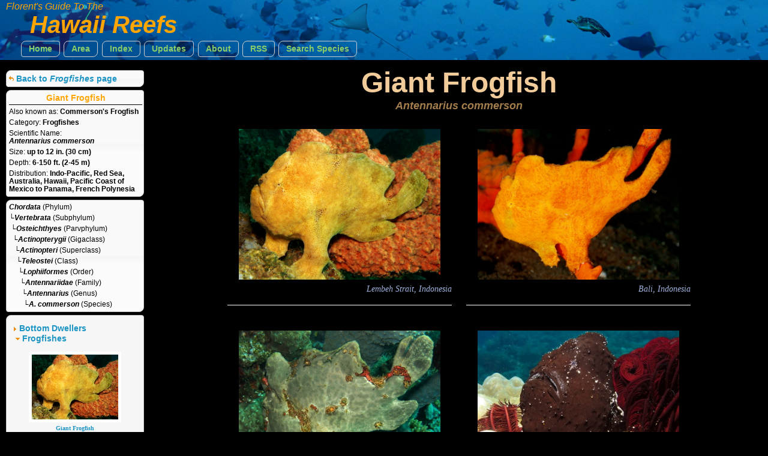

--- FILE ---
content_type: text/html
request_url: https://reefguide.org/hawaii/antennariuscommerson.html
body_size: 2255
content:
<!DOCTYPE html>
<html>    
    <head>
        <title>Giant Frogfish - Antennarius commerson - Frogfishes - Commerson's Frogfish - Hawaii Reefs</title>
        <meta http-equiv="Content-Type" content="text/html; charset=utf-8" />
        <meta name="description" content="Florent's Guide To The Hawaii Reefs - Giant Frogfish - Antennarius commerson - Frogfishes - Commerson's Frogfish - Frogfishes - Indo-Pacific, Red Sea, Australia, Hawaii, Pacific Coast of Mexico to Panama, French Polynesia - Commerson's Frogfish" />
        <meta name="keywords" content="Florent's Guide To The Hawaii Reefs - Giant Frogfish - Antennarius commerson - Frogfishes - Commerson's Frogfish - Frogfishes - Indo-Pacific, Red Sea, Australia, Hawaii, Pacific Coast of Mexico to Panama, French Polynesia - Commerson's Frogfish" />
        <meta name="author" content="Florent Charpin" />

        <script type="text/javascript" src="jquery/js/jquery-1.7.1.min.js"></script>
        <script type="text/javascript" src="jquery/js/jquery-ui-1.8.16.custom.min.js"></script>
        <script type="text/javascript" src="js/mainindex.js"></script>

        <link type="text/css" href="jquery/css/ui-lightness/jquery-ui-1.8.16.custom.css" rel="Stylesheet" />	
        <link rel="stylesheet" type="text/css" href="css/all.css" />
        <link rel="stylesheet" type="text/css" href="css/species.css" />

        

<!-- Google tag (gtag.js) -->
<script async src="https://www.googletagmanager.com/gtag/js?id=G-0TCE0QXZ8J"></script>
<script>
window.dataLayer = window.dataLayer || [];
function gtag(){dataLayer.push(arguments);}
gtag('js', new Date());

gtag('config', 'G-0TCE0QXZ8J');
</script>



        
    </head>
    <!--
         Web site design and all photographs copyright 2004-2026 Florent Charpin. All rights reserved. Email: www@reefguide.org
    -->
    <body>
        <script>
            $(document).ready(SpeciesInit);
        </script>
        <div id="maincontainer">

            <div id="topsection" class="banner2">
                <h4>Florent's Guide To The </h4>
                <h1>Hawaii Reefs</h1>

                <ul class="topnav">
                    <li class="ba">
                        <a  href="../home.html">Home</a>
                    </li>
                    <li>
                        <span class="ba"><a>Area</a></span>
                        <ul class="subnav">
                                <li>
                                    <a href="../carib/index1.html"><div class="arrow2">&nbsp;</div>Caribbean</a>
                                  </li>
                                  <li>
                                    <a href="../indopac/index1.html"><div class="arrow2">&nbsp;</div>Pacific</a>
                                  </li>
                                  <li>
                                    <a href="../keys/index1.html"><div class="arrow2">&nbsp;</div>South Florida</a>
                                  </li>
                                  <li>
                                    <a href="../hawaii/index1.html"><div class="ui-icon ui-icon-check arrow"></div>Hawaii</a>
                                  </li>
                                 <li>
                                     <a href="../baja/index1.html"><div class="arrow2">&nbsp;</div>Eastern Pacific</a>
                                 </li>
                                <li>
                                    <a href="../fp/index1.html"><div class="arrow2">&nbsp;</div>French Polynesia</a>
                                </li>
                                  <li>
                                    <a href="../index1.html"><div class="arrow2">&nbsp;</div>Worldwide</a>
                                  </li>
                        </ul>
                    </li>
                    <li>
                        <span class="ba"><a>Index</a></span>
                        <ul class="subnav">
                                <li>
                                    <a href="cat.html">&nbsp;By Common Names</a>
                                  </li>
                                  <li>
                                    <a href="cat_grp.html">&nbsp;By Categories</a>
                                  </li>
                                  <li>
                                    <a href="cat_sci.html">&nbsp;By Scientific Names</a>
                                  </li>
                        </ul>
                    </li>
                    <li class="ba">
                        <a href="../latest.html">Updates</a>
                    </li>
                    <li class="ba">
                        <a href="../about.html">About</a>
                    </li>
                    <li class="ba">
                        <a href="http://reefguide.org/reefguide.xml">RSS</a>
                    </li>
                    <li class="ba">
                        <a href="../search.html?area=4">Search Species</a>
                    </li>
                </ul>

            </div>

            <div id="contentwrapper">
                <div id="contentcolumn">
                    <div class="typetitle">Giant Frogfish</div>
                    <div class="typetitlesn">Antennarius commerson</div>
                    <div id="content">   
                        <div >
                            <div id="gallery">  
                                <div class="galleryspan">
<a class="pixsel" href="pixhtml/antennariuscommerson7.html"><img class="selframe" src="../pix/thumb2/antennariuscommerson7.jpg" alt="Giant Frogfish - Antennarius commerson - Lembeh Strait, Indonesia" title="Giant Frogfish - Antennarius commerson - Lembeh Strait, Indonesia"/></a>
 <div class="main2">Lembeh Strait, Indonesia</div>
 <div class="main3">&nbsp</div>
</div>
<div class="galleryspan">
<a class="pixsel" href="pixhtml/antennariuscommerson9.html"><img class="selframe" src="../pix/thumb2/antennariuscommerson9.jpg" alt="Giant Frogfish - Antennarius commerson - Bali, Indonesia" title="Giant Frogfish - Antennarius commerson - Bali, Indonesia"/></a>
 <div class="main2">Bali, Indonesia</div>
 <div class="main3">&nbsp</div>
</div>
<div class="galleryspan">
<a class="pixsel" href="pixhtml/antennariuscommerson8.html"><img class="selframe" src="../pix/thumb2/antennariuscommerson8.jpg" alt="Giant Frogfish - Antennarius commerson - Lembeh Strait, Indonesia" title="Giant Frogfish - Antennarius commerson - Lembeh Strait, Indonesia"/></a>
 <div class="main2">Lembeh Strait, Indonesia</div>
 <div class="main3">&nbsp</div>
</div>
<div class="galleryspan">
<a class="pixsel" href="pixhtml/antennariuscommerson6.html"><img class="selframe" src="../pix/thumb2/antennariuscommerson6.jpg" alt="Giant Frogfish - Antennarius commerson - Dumaguete, Philippines" title="Giant Frogfish - Antennarius commerson - Dumaguete, Philippines"/></a>
 <div class="main2">Dumaguete, Philippines</div>
 <div class="main3">&nbsp</div>
</div>
<div class="galleryspan">
<a class="pixsel" href="pixhtml/antennariuscommerson5.html"><img class="selframe" src="../pix/thumb2/antennariuscommerson5.jpg" alt="Giant Frogfish - Antennarius commerson - Dumaguete, Philippines" title="Giant Frogfish - Antennarius commerson - Dumaguete, Philippines"/></a>
 <div class="main2">Dumaguete, Philippines</div>
 <div class="main3">&nbsp</div>
</div>
<div class="galleryspan">
<a class="pixsel" href="pixhtml/antennariuscommerson4.html"><img class="selframe" src="../pix/thumb2/antennariuscommerson4.jpg" alt="Giant Frogfish - Antennarius commerson - Dumaguete, Philippines" title="Giant Frogfish - Antennarius commerson - Dumaguete, Philippines"/></a>
 <div class="main2">Dumaguete, Philippines</div>
 <div class="main3">&nbsp</div>
</div>
<div class="galleryspan">
<a class="pixsel" href="pixhtml/antennariuscommerson3.html"><img class="selframe" src="../pix/thumb2/antennariuscommerson3.jpg" alt="Giant Frogfish - Antennarius commerson - Maui, Hawaii" title="Giant Frogfish - Antennarius commerson - Maui, Hawaii"/></a>
 <div class="main2">Maui, Hawaii</div>
 <div class="main3">&nbsp</div>
</div>
<div class="galleryspan">
<a class="pixsel" href="pixhtml/antennariuscommerson2.html"><img class="selframe" src="../pix/thumb2/antennariuscommerson2.jpg" alt="Giant Frogfish - Antennarius commerson - Maui, Hawaii" title="Giant Frogfish - Antennarius commerson - Maui, Hawaii"/></a>
 <div class="main2">Maui, Hawaii</div>
 <div class="main3">&nbsp</div>
</div>
<div class="galleryspan">
<a class="pixsel" href="pixhtml/antennariuscommerson1.html"><img class="selframe" src="../pix/thumb2/antennariuscommerson1.jpg" alt="Giant Frogfish - Antennarius commerson - Maui, Hawaii" title="Giant Frogfish - Antennarius commerson - Maui, Hawaii"/></a>
 <div class="main2">Maui, Hawaii</div>
 <div class="main3">&nbsp</div>
</div>


                            </div>
                        </div>
                    </div>
                </div>
            </div>

            <div id="leftcolumn" style="font-size: 10px;">
                <div class="innertube">

                    <div class="ui-state-default ui-corner-all infobox">
                        <div class="navbox" style="margin-left: 0px; margin-top: 5px;  margin-bottom: 5px; text-align: left;">
                            <div class="ui-icon ui-icon-arrowreturnthick-1-w navbox" style="float:left; vertical-align: middle"></div>
                            <div style="margin: 0px;"><a href="index8.html#Frogfishes">Back to <i>Frogfishes</i> page</a></div>      
                        </div>
                    </div>

                    <div class="ui-state-default ui-corner-all infobox">
                        <div class="titledetails">Giant Frogfish</div>
                        <div class="infodetails"><span class="details">Also known as: </span><span class="details2">Commerson's Frogfish</span></div>
                        <div class="infodetails"><span class="details">Category: </span><span class="details2">Frogfishes</span></div>
                        <div class="infodetails"><span class="details">Scientific Name: </span><span class="sntitle">Antennarius commerson</span></div>
                        <div class="infodetails"> </div>
                        <div class="infodetails"><span class="details">Size: </span><span class="details2">up to 12 in. (30 cm)</span>&nbsp;&nbsp;</div>
                        <div class="infodetails"><span class="details">Depth: </span><span class="details2">6-150 ft. (2-45 m)</span></div>
                        <div class="infodetails"><span class="details">Distribution: </span><span class="details2">Indo-Pacific, Red Sea, Australia, Hawaii, Pacific Coast of Mexico to Panama, French Polynesia</span></div>
                        
                    </div>
                    <div class="ui-state-default ui-corner-all infobox">
                        <div class="infodetails"><span class="sntitle" title="Chordates">Chordata</span><span class="details"> (Phylum)</span></div>
<div class="infodetails"><span class="sntitle" title="Vertebrates">&boxur;Vertebrata</span><span class="details"> (Subphylum)</span></div>
<div class="infodetails"><span class="sntitle" title="Bony Fishes">&nbsp;&boxur;Osteichthyes</span><span class="details"> (Parvphylum)</span></div>
<div class="infodetails"><span class="sntitle" title="Ray-Finned Fish">&nbsp;&nbsp;&boxur;Actinopterygii</span><span class="details"> (Gigaclass)</span></div>
<div class="infodetails"><span class="sntitle">&nbsp;&nbsp;&nbsp;&boxur;Actinopteri</span><span class="details"> (Superclass)</span></div>
<div class="infodetails"><span class="sntitle" title="Teleosts">&nbsp;&nbsp;&nbsp;&nbsp;&boxur;Teleostei</span><span class="details"> (Class)</span></div>
<div class="infodetails"><span class="sntitle" title="Anglerfishes">&nbsp;&nbsp;&nbsp;&nbsp;&nbsp;&boxur;Lophiiformes</span><span class="details"> (Order)</span></div>
<div class="infodetails"><span class="sntitle" title="Frogfishes">&nbsp;&nbsp;&nbsp;&nbsp;&nbsp;&nbsp;&boxur;Antennariidae</span><span class="details"> (Family)</span></div>
<div class="infodetails"><span class="sntitle">&nbsp;&nbsp;&nbsp;&nbsp;&nbsp;&nbsp;&nbsp;&boxur;Antennarius</span><span class="details"> (Genus)</span></div>
<div class="infodetails"><span class="sntitle" title="Frogfishes">&nbsp;&nbsp;&nbsp;&nbsp;&nbsp;&nbsp;&nbsp;&nbsp;&boxur;A. commerson</span><span class="details"> (Species)</span></div>

                    </div>
                    <div class="ui-state-default ui-corner-all infobox">
                        <br />
                        <div class="navbox" style="margin-left: 5px;"><span class="ui-icon ui-icon-triangle-1-e" style="display: inline-block; vertical-align: middle"></span><span style="margin-left: 0px;"><a href="index8.html">Bottom Dwellers</a></span></div>
                        <div class="navbox" style="margin-left: 10px;__HIDDEN2__"><span class="ui-icon ui-icon-triangle-1-s" style="display: inline-block; vertical-align: middle"></span><span style="margin-left: 0px;">Frogfishes</span></div>
                        <br />
                        <div class="infoimg"><a href="antennariuscommerson.html"><img src="../pix/thumb3/antennariuscommerson7.jpg" alt="" title="" /><div>Giant Frogfish</div></a></div><br /><div class="infoimg"><a href="wartyfrogfish.html"><img src="../pix/thumb3/wartyfrogfish1.jpg" alt="" title="" /><div>Warty Frogfish (Juvenile)</div></a></div><br /><div class="infoimg"><a href="wartyfrogfish.html"><img src="../pix/thumb3/wartyfrogfish4.jpg" alt="" title="" /><div>Warty Frogfish</div></a></div><br /><div class="infoimg"><a href="paintedfrogfish.html"><img src="../pix/thumb3/paintedfrogfish1.jpg" alt="" title="" /><div>Painted Frogfish (Juvenile)</div></a></div><br /><div class="infoimg"><a href="paintedfrogfish.html"><img src="../pix/thumb3/paintedfrogfish3.jpg" alt="" title="" /><div>Painted Frogfish</div></a></div><br /><div class="infoimg"><a href="antennariusstriatus.html"><img src="../pix/thumb3/antennariusstriatus1.jpg" alt="" title="" /><div>Striated Frogfish</div></a></div><br />
                        <br />
                    </div>

                    <br />All Photographs<br />&copy; 2026 Florent Charpin
                </div>

            </div>



        </div>
    </body>

</html>


--- FILE ---
content_type: text/css
request_url: https://reefguide.org/hawaii/css/species.css
body_size: 659
content:

#contentcolumn {
    margin-left: 250px; /*Set left margin to LeftColumnWidth*/
}

#leftcolumn {
    float: left;
    width: 250px; /*Width of left column*/
    margin-left: -100%;
    /*background: white;*/
    line-height: 1.3em;
}

.content {

}

#gallery {

    text-align:center;
    margin-bottom: 0px;
    margin-left: 10px;
    margin-right: 10px;
    margin-top: 0px;
    vertical-align: middle;
}


.galleryspan {

    margin: 0px 0px 0px 0px;
    margin-left: 10px;
    margin-right: 10px;
    vertical-align: middle;
    color: white;
    display:inline-block;
    padding-top: 30px;


}

div.main2 {
    line-height: 1em;
    font-size: 14px;
    font-style: italic;
    color: #A1B3DE;
    text-align: right;
    vertical-align: bottom;
    display: block;
    font-family: Georgia,'Times New Roman',times,serif;
}

div.main3 {
    line-height: 1em;
    font-size: 14px;
    color: #A1B3DE;
    text-align: left;
    vertical-align: bottom;
    display:block;
    border-bottom: 1px solid #fff;
    text-indent: 5px;
    font-family: Verdana, Arial, Helvetica, sans-serif;
    padding-bottom: 5px;
    margin-bottom: 10px;
}

.typetitle {
    color: #f1cb99;
    font-size: 48px;
    font-weight: bold;
    margin-top: 7px;
    text-align: center;
    vertical-align: top;
    font-family: Verdana, Arial, Helvetica, sans-serif;
    line-height: 36pt;

}

.typetitlesn {
    color: #a37d4c;
    font-size: 18px;
    font-style: italic;
    font-weight: bold;
    margin-top: 8px;
    text-align: center;
    vertical-align: top;
    font-family: Verdana, Arial, Helvetica, sans-serif;
    line-height: 10pt;

}

div.infobox {
    margin-bottom: 5px;
}


div.navbox {
    margin: 0px;
    padding:0px;
    line-height:1.2em;
    font-family: Helvetica, sans-serif;
    font-size: 14px;
}

div.navbox a:hover {
    color: red;
}

.details2 {
    color: black;
    font-size: 12px;
    font-style: normal;
    font-weight: bold;
    font-family: Verdana, Arial, Helvetica, sans-serif;
}



.sntitle {
    color: black;
    font-size: 12px;
    font-style: italic;
    font-weight: bold;
    font-family: Verdana, Arial, Helvetica, sans-serif;
    white-space: nowrap;
}

.sntitle2 {
    color: black;
    font-size: 12px;
    font-style: italic;
    font-weight: normal;
    font-family: Verdana, Arial, Helvetica, sans-serif;
}

.details {
    color: black;
    font-size: 12px;
    font-style: normal;
    font-weight: normal;
    font-family: Verdana, Arial, Helvetica, sans-serif;

}

.note {
    color: black;
    font-size: 12px;
    font-style: normal;
    font-weight: normal;
    font-family: Verdana, Arial, Helvetica, sans-serif;
    margin: 5px 5px 5px 5px;

}

div.infodetails {
    margin: 5px 2px 5px 4px;

}

div.inforefs {
    margin: 5px 2px 5px 4px;
    color: black;
    font-size: 12px;
    font-style: normal;
    font-weight: normal;
    font-family: Verdana, Arial, Helvetica, sans-serif;
}

div.inforefs a {
    white-space:nowrap;
}

div.inforefs a:hover {
    white-space:nowrap;
    color: red;
}

div.titledetails {
    margin: 5px 2px 5px 4px;
    text-align: center;
    border-bottom: 1px black solid;
    color: orange;
    font-size: 14px;
    font-style: normal;
    font-weight: bold;
    font-family: Verdana, Arial, Helvetica, sans-serif;
    line-height: 1em;
    padding-bottom: 4px;
}

.infotitle {
    padding: 10px;
    font-size: 12px;
    color: #f1cb99;
    font-weight: bold;
    margin: auto;
    text-align: left;
}

div.infoimg {
    text-align: center;
}

div.infoimg img {
    border: 5px solid blue;
}

div.infoimg a:hover{
    color: red;
}

div.infoimg a img {
    border: 5px solid white;
}

div.infoimg a:hover img {
    border: 5px solid red;
}

.selframe {
    margin: 0px;
    padding: 0px;
    border:2px;
    border-color: #000000;
    border-style: solid;
    max-width: 90%;
}


a:hover .selframe, a:active .selframe {
    border:2px;
    border-color: #ffffff;
    border-style: solid;
}

a:link .selframe a:visited .selframe {
    border:2px;
    border-color: #ffffff;
    border-style: none;
}
